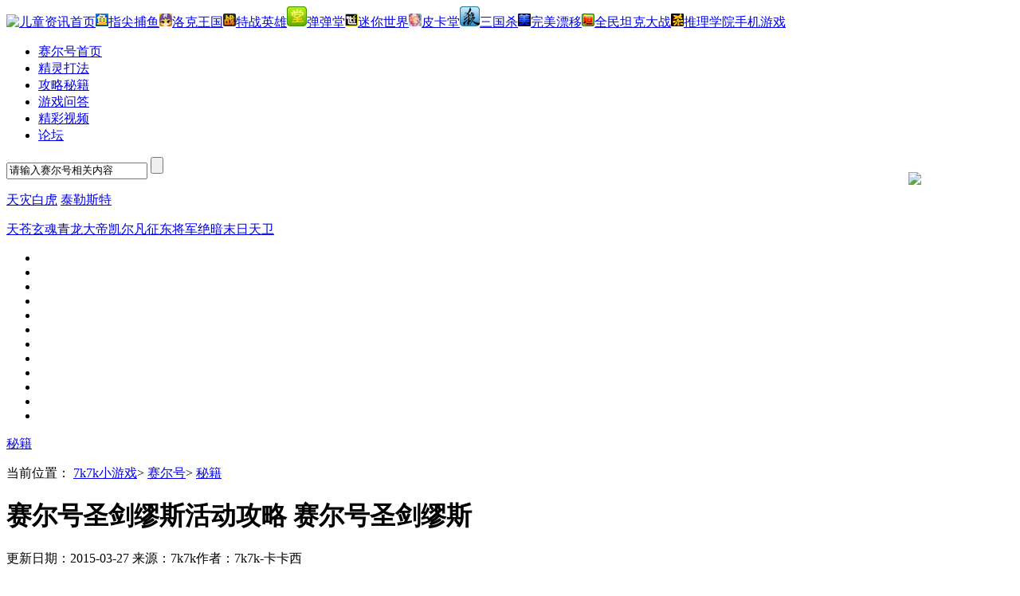

--- FILE ---
content_type: text/html
request_url: https://news.7k7k.com/51seer/20150327-709027.html
body_size: 10079
content:
<!DOCTYPE html PUBLIC "-//W3C//DTD XHTML 1.0 Transitional//EN" "http://www.w3.org/TR/xhtml1/DTD/xhtml1-transitional.dtd">
<html xmlns="http://www.w3.org/1999/xhtml">
<head>
<meta http-equiv="Content-Type" content="text/html; charset=utf-8" />
<title>赛尔号圣剑缪斯活动攻略_赛尔号圣剑缪斯_7k7k赛尔号</title>
<meta name="description" content="当天蛇一族真正的齐心协力时，天蛇星的传说之剑终于闪耀出了它最圣洁的光芒！
圣剑传说再现！天蛇传人的终极荣耀！
当缪斯握住此剑时，她的力量，已经代表着天蛇星的辉煌！
天蛇圣剑传说形态与赤瞳缪斯的结合！期待你的见证！" />
<meta name="keywords" content="赛尔号 赛尔号圣剑缪斯 赛尔号圣剑缪斯攻略" />
<meta property="og:type" content="image"/>
<meta property="og:image" content="http://n.7k7kimg.cn/2015/0327/1427419088654.png"/>
<link href="http://www.7k7kjs.cn/css/news/public/sitenav.css" rel="stylesheet" type="text/css">
<link href="http://www.7k7kjs.cn/zixun/2015/51seer/newsinner.css" rel="stylesheet" type="text/css">
<link href="http://www.7k7kjs.cn/zixun/2015/51seer/sst.css" rel="stylesheet" type="text/css">
<script type="text/javascript">document.domain = "7k7k.com";var contentid = 709027</script>
<script>
var _qike_log_bids=[];
_qike_log_bids.push({"bid": 20000000, "zt_name":"赛尔号"});
</script><!--赛尔号统计-->
<!--[if IE 6]>
<script type="text/javascript" src="http://www.7k7kjs.cn/js/lib/DD_belatedPNG/0.0.8/DD_belatedPNG-min.js" ></script>
<script type="text/javascript">
DD_belatedPNG.fix('.zezefddj img,.biaoti');
</script>
<![endif]-->
</head>

<body>
<!--站点导航-->
<div class="sitenav03">
  <div class="sitenav03_con"><a href="//www.7k7k.com/" target="_blank" class="logo"><img src="//www.7k7kjs.cn/static/qike/common/images/logo2.png" alt="儿童资讯首页"/></a><a href="http://g.7k7k.com/games/W02291/" target="_blank" class="a01"><img src="//i2.7k7kimg.cn/cms/cms10/20230713/110726_7383.jpg" alt="指尖捕鱼"/>指尖捕鱼</a><a href="http://www.7k7k.com/special/roco/" target="_blank"><img src="//i.7k7kimg.cn/zixun/etzx/yhzr/ico02.jpg" alt="洛克王国"/>洛克王国</a><a href="//news.7k7k.com/tzyx/" target="_blank" class="a01"><img src="//i.7k7kimg.cn/zixun/etzx/yhzr/ico03.jpg" alt="特战英雄"/>特战英雄</a><a href="http://news.7k7k.com/ddt3/" target="_blank"><img src="//i4.7k7kimg.cn/cms/cms10/20230713/111022_2678.jpg" alt="弹弹堂"/>弹弹堂</a><a href="http://news.7k7k.com/mnsj/" target="_blank" class="a01"><img src="//i4.7k7kimg.cn/cms/cms10/20230713/111247_4943.jpg" alt="迷你世界"/>迷你世界</a><a href="//news.7k7k.com/pkt/" target="_blank"><img src="//i.7k7kimg.cn/zixun/etzx/yhzr/ico06.jpg" alt="皮卡堂"/>皮卡堂</a><a href="http://news.7k7k.com/sgs/" target="_blank"><img src="//i5.7k7kimg.cn/cms/cms10/20230713/111333_6460.jpg" alt="三国杀"/>三国杀</a><a href="http://news.7k7k.com/wmpy/" target="_blank"><img src="//i4.7k7kimg.cn/cms/cms10/20230713/111410_7134.jpg" alt="完美漂移"/>完美漂移</a><a href="http://tklm.7k7k.com/" target="_blank" class="a01"><img src="//i3.7k7kimg.cn/cms/cms10/20230713/111506_9762.jpg" alt="全民坦克大战"/>全民坦克大战</a><a href="http://news.7k7k.com/ssol/" target="_blank"><img src="//i4.7k7kimg.cn/cms/cms10/20230713/111951_5852.jpg" alt="推理学院"/>推理学院</a><a href="//www.7k7k.com/kh/" target="_blank" class="a01">手机游戏</a></div>
</div>
<!--//站点导航--><!--系统_页头-->
<div class="biaoti mt250">
 <div class="jldaquan">
  <a title="赛尔号精灵大全" href="http://news.7k7k.com/51seer/jingling/" target="_blank">
  </a>                         
  </div>
   <div class="dh">
    <ul>
     <li>
      <a href="http://www.7k7k.com/special/51seer/" target="_blank" title="赛尔号首页">赛尔号首页</a>
     </li>
      <li>
		<a href="http://news.7k7k.com/51seer/hotjl/" target="_blank" title="精灵打法">精灵打法</a>
     </li>
      <li>
     <a href="http://news.7k7k.com/51seer/miji/" target="_blank" title="攻略秘籍">攻略秘籍</a>
     </li>
      <li>
     <a href="http://news.7k7k.com/51seer/faq/" target="_blank" title="游戏问答">游戏问答</a>
     </li>

     <li>
    <a href="http://news.7k7k.com/51seer/nav/" target="_blank" title="精彩视频">精彩视频</a>
     </li>
      <li>
    <a href="http://www.zeze.com/forum-86-1.html" target="_blank" title="论坛">论坛</a>
     </li>
    </ul>
   </div><!--赛尔号 左侧导航-->
<div class="search lt">
   <form target="_blank" action="http://so.7k7k.com/news/51seer/" method="get">
                <input type="text" class="searchtext" onblur="if (value ==''){value='请输入赛尔号相关内容'}" onfocus="if (value =='请输入赛尔号相关内容'){value =''}" value="请输入赛尔号相关内容" id="k" name="k">
                <input type="submit" class="searchbut" value="">
      </form>
   </div><!--赛尔号 导航处搜索-->
<div class="hotword lt">
<p>
<a href="http://news.7k7k.com/51seer/20161209-853978.html" target="_blank" >天灾白虎</a>
<a href="http://news.7k7k.com/51seer/20161209-853969.html" target="_blank" >泰勒斯特</a>
</p>
</div>
   <div style="clear:both;">
   </div>
<div class="htw"><p>
<a href="http://news.7k7k.com/51seer/20161216-855866.html" target="_blank" >天苍玄魂青龙</a><a href="http://news.7k7k.com/51seer/20161216-855814.html" target="_blank" >大帝凯尔凡</a><a href="http://news.7k7k.com/51seer/20161216-855716.html" target="_blank" >征东将军</a><a href="http://news.7k7k.com/51seer/20161216-855717.html" target="_blank" >绝暗</a><a href="http://news.7k7k.com/51seer/20161216-855715.html" target="_blank" >末日天卫</a></p>
</div>
 <!--赛尔号 导航处关键词-->
 <div class="shuxing">
   <ul>
    <li>
     <a title="赛尔号精灵计算器" class="jisuanqi" href="http://news.7k7k.com/51seer/sc1.html" target="_blank">
   
     </a>
    </li>
      <li>
     <a title="赛尔号常用术语" class="jdq" href="http://news.7k7k.com/51seer/20150327-709202.html" target="_blank">
   
     </a>
    </li>
      <li>
     <a title="赛尔号先手技能" class="xsjn" href="http://news.7k7k.com/51seer/sc2.html" target="_blank">
   
     </a>
    </li>
      <li>
     <a title="赛尔号收藏我吧" class="sc" href="javascript:AddFavorite('http://www.7k7k.com/special/51seer/', '7k7k赛尔号资讯');">
   
     </a>
    </li>
    
       <li>
     <a title="赛尔号一线精灵" class="hc" href="http://news.7k7k.com/51seer/20150401-710045.html" target="_blank">
   
     </a>
    </li>
      <li>
     <a title="赛尔号属性相克表" class="xkb" href="http://news.7k7k.com/51seer/shuxingxk.html" target="_blank">
   
     </a>
    </li>
      <li>
     <a title="赛尔号spt挑战" class="spt" href="http://news.7k7k.com/51seer/spt/" target="_blank">
   
     </a>
    </li>
      <li>
     <a title="赛尔号能源物资大全" class="wzdq" href="http://news.7k7k.com/51seer/sc6.html" target="_blank">
   
     </a>
    </li>
    
     <li>
     <a title="赛尔号性格大全" class="xg" href="http://news.7k7k.com/51seer/sc5.html" target="_blank">
   
     </a>
    </li>
      <li>
     <a title="赛尔号四格漫画" class="sxxxkb" href="http://news.7k7k.com/51seer/manhua/" target="_blank">
   
     </a>
    </li>
      <li>
     <a title="赛尔号每日任务" class="rmb" href="http://news.7k7k.com/51seer/20150328-709424.html" target="_blank">
   
     </a>
    </li>
      <li>
     <a title="赛尔号精灵融合公式" class="rhgs" href="http://news.7k7k.com/51seer/sc3.html" target="_blank">
   
     </a>
    </li>
   </ul>
    
   </div><!--赛尔号 导航属性--> 
</div>
<div class="baidugg">
<script type="text/javascript">
    (function() {
        var s = "_" + Math.random().toString(36).slice(2);
        document.write('<div style="width:980px;margin:0 auto;" id="' + s + '"></div>');
        (window.slotbydup = window.slotbydup || []).push({
            id: "u3585726",
            container:  s
        });
    })();
</script>
<script src="http://cpro.baidustatic.com/cpro/ui/c.js" type="text/javascript"></script>
</div>
<div class="wrapzeze zeze-latiao" style="display:none;">
  <div class="main-mod">
<ul>

  <li><a target="_blank" class="zeze-img" href="http://www.zeze.com/thread-1106644-1-1.html?seh"><img style="border-radius:5px 5px 5px 5px" width="70px" height="70px" src="//n.7k7kimg.cn/2015/0914/1442222530143.jpg" alt="【赛图】我们图是一起发，希望加精"></a><p><a target="_blank" class="zeze-title" href="http://www.zeze.com/thread-1106644-1-1.html?seh">【赛图】我们图是一起发，希望加精</a><a target="_blank" class="zeze-qz" href="http://www.zeze.com/forum-86-1.html">赛尔号</a></p>      </li>

  <li><a target="_blank" class="zeze-img" href="http://www.zeze.com/thread-1098128-1-1.html?seh"><img style="border-radius:5px 5px 5px 5px" width="70px" height="70px" src="//n.7k7kimg.cn/2015/0907/1441615139900.jpg" alt="【赛漫】传奇探险&精灵传说之天蛇星"></a><p><a target="_blank" class="zeze-title" href="http://www.zeze.com/thread-1098128-1-1.html?seh">【赛漫】传奇探险&精灵传说之天蛇星</a><a target="_blank" class="zeze-qz" href="http://www.zeze.com/forum-86-1.html">赛尔号</a></p>      </li>

  <li><a target="_blank" class="zeze-img" href="http://www.zeze.com/thread-1106084-1-1.html?seh"><img style="border-radius:5px 5px 5px 5px" width="70px" height="70px" src="//n.7k7kimg.cn/2015/0907/1441615146390.jpg" alt="【赛圈盘点】战联成员的性格认定"></a><p><a target="_blank" class="zeze-title" href="http://www.zeze.com/thread-1106084-1-1.html?seh">【赛圈盘点】战联成员的性格认定</a><a target="_blank" class="zeze-qz" href="http://www.zeze.com/forum-86-1.html">赛尔号</a></p>      </li>

  <li><a target="_blank" class="zeze-img" href="http://www.zeze.com/thread-1115062-1-1.html?seh"><img style="border-radius:5px 5px 5px 5px" width="70px" height="70px" src="//n.7k7kimg.cn/2015/0914/1442222516787.jpg" alt="测试你的米米号连起来是什么句子"></a><p><a target="_blank" class="zeze-title" href="http://www.zeze.com/thread-1115062-1-1.html?seh">测试你的米米号连起来是什么句子</a><a target="_blank" class="zeze-qz" href="http://www.zeze.com/forum-86-1.html">赛尔号</a></p>      </li>

  <li><a target="_blank" class="zeze-img" href="http://www.zeze.com/thread-1102228-1-1.html?seh"><img style="border-radius:5px 5px 5px 5px" width="70px" height="70px" src="//n.7k7kimg.cn/2015/0914/1442222576447.jpg" alt="【赛文】《逃不脱的前世轮回》虐心"></a><p><a target="_blank" class="zeze-title" href="http://www.zeze.com/thread-1102228-1-1.html?seh">【赛文】《逃不脱的前世轮回》虐心</a><a target="_blank" class="zeze-qz" href="http://www.zeze.com/forum-86-1.html">赛尔号</a></p>      </li>

  <li><a target="_blank" class="zeze-img" href="http://www.zeze.com/thread-1100055-1-1.html?seh"><img style="border-radius:5px 5px 5px 5px" width="70px" height="70px" src="//n.7k7kimg.cn/2015/0914/1442222667325.jpg" alt="【赛文】若“遇”变“情”你可安好"></a><p><a target="_blank" class="zeze-title" href="http://www.zeze.com/thread-1100055-1-1.html?seh">【赛文】若“遇”变“情”你可安好</a><a target="_blank" class="zeze-qz" href="http://www.zeze.com/forum-86-1.html">赛尔号</a></p>      </li>

  <li><a target="_blank" class="zeze-img" href="http://www.zeze.com/thread-1115062-1-1.html?seh"><img style="border-radius:5px 5px 5px 5px" width="70px" height="70px" src="//n.7k7kimg.cn/2015/0914/1442222690241.jpg" alt="测试你的米米号连起来是什么句子"></a><p><a target="_blank" class="zeze-title" href="http://www.zeze.com/thread-1115062-1-1.html?seh">测试你的米米号连起来是什么句子</a><a target="_blank" class="zeze-qz" href="http://www.zeze.com/forum-86-1.html">赛尔号</a></p>      </li>

  <li><a target="_blank" class="zeze-img" href="http://www.zeze.com/thread-1106644-1-1.html?seh"><img style="border-radius:5px 5px 5px 5px" width="70px" height="70px" src="//n.7k7kimg.cn/2015/0914/1442222714540.jpg" alt="【赛图】【奇伦&卡露斯】手绘"></a><p><a target="_blank" class="zeze-title" href="http://www.zeze.com/thread-1106644-1-1.html?seh">【赛图】【奇伦&卡露斯】手绘</a><a target="_blank" class="zeze-qz" href="http://www.zeze.com/forum-86-1.html">赛尔号</a></p>      </li>

  <li><a target="_blank" class="zeze-img" href="http://www.zeze.com/thread-1115050-1-1.html?seh"><img style="border-radius:5px 5px 5px 5px" width="70px" height="70px" src="//n.7k7kimg.cn/2015/0914/1442222411203.jpg" alt="【预告】9月18日最新精灵预告"></a><p><a target="_blank" class="zeze-title" href="http://www.zeze.com/thread-1115050-1-1.html?seh">【预告】9月18日最新精灵预告</a><a target="_blank" class="zeze-qz" href="http://www.zeze.com/forum-86-1.html">赛尔号</a></p>      </li>

  <li><a target="_blank" class="zeze-img" href="http://www.zeze.com/thread-1108167-1-1.html?seh"><img style="border-radius:5px 5px 5px 5px" width="70px" height="70px" src="//n.7k7kimg.cn/2015/0907/1441615235875.jpg" alt="高手进，看描述猜技能"></a><p><a target="_blank" class="zeze-title" href="http://www.zeze.com/thread-1108167-1-1.html?seh">高手进，看描述猜技能</a><a target="_blank" class="zeze-qz" href="http://www.zeze.com/forum-86-1.html">赛尔号</a></p>      </li>
</ul>
</div>
</div>
<style>
.wrapzeze{ width:980px; margin:7px auto 7px; background: #fff;border-radius:15px 15px 15px 15px}
.zeze-latiao .main-mod{
    padding: 13px 0 0;
    *zoom: 1;

}
.zeze-latiao ul{
    overflow: hidden;
    *zoom: 1;
    *width: 934px;
    margin: 0 23px;
}
.zeze-latiao li{
    float: left;
    overflow: hidden;
    display: inline;
    width: 186px;
    *zoom: 1;
    height: 85px;
}
.zeze-latiao p{
    float: left;
    display: inline;
    width: 96px;
	margin-top:2px;
}
.zeze-latiao a.zeze-img{
    float: left;
    display: inline;
    width: 70px;
    height: 70px;
    margin-right: 7px;
}
.zeze-latiao img{

}
.zeze-latiao a.zeze-title{
    display: block;
    color: #3f3f3f;
    line-height: 18px;
    font-size: 12px;
    font-family: "\5b8b\4f53",tahoma,arial,"Hiragino Sans GB","microsoft yahei",serif;
    margin: 3px 0 12px 0;
    height: 36px;
	overflow:hidden;
}

.zeze-latiao a.zeze-qz{
    padding-right: 9px;
    font-size: 12px;
    color: #aaaaaa;
    font-family: "\5b8b\4f53",tahoma,arial,"Hiragino Sans GB","microsoft yahei",serif;
    background: url(http://n.7k7kimg.cn/2015/0122/1421911130418.png) right center no-repeat;
}
.zeze-latiao a.zeze-title:hover {
    color: #FF6701;
    text-decoration: none;
}
.zeze-latiao a.zeze-qz:hover {
    color: #3f3f3f;
    text-decoration: none;
}


.zeze-dibu .ui-tabs {
    float: none;
    width: 100%;
    display: table;
    zoom:1;background: url(http://www.7k7kjs.cn/mainsite/img20140417/tit-bg.png?esc) repeat-x #fff;
    border-top: 1px solid #dfdfdf
}
.zeze-dibu .ui-tabs .first i{
    display: inline-block;
    background: url(http://n.7k7kimg.cn/2015/0122/1421911130401.png) 0 0 no-repeat;
    width: 17px;
    height: 20px;
    margin: 0 5px 0 0;
    vertical-align: middle;
}
.zeze-dibu .ui-tabs .first span {
    vertical-align: middle;
    display: inline-block;
}
.zeze-dibu .ui-tabs ul {
    width: 100%;
    float: none
}

.zeze-dibu .ui-tabs li {
    text-align: center;
    display: inline;
}

.zeze-dibu .ui-tabs a {
    display: inline-block;
}

.zeze-dibu .ui-nobd {
    background: 0;
}
.zeze-dibu .ui-tabs-panel{
    margin: 14px 0px 4px;
}
.zeze-dibu .zeze-latiao li{
    height: 90px;
}
</style><!-- 啧啧区块-->
<div class="zezefddj" style="display:none;position:fixed; top:30%; right:50%; margin-right:530px; width:189px; height:100%;_top:expression(eval(document.documentElement.scrollTop+200));_position:absolute">
 <a href="http://www.zeze.com/forum-86-1.html?ny" target="_blank">
  <img src="http://i.7k7kimg.cn/zixun/etzx/zeze/20150911/sr.png">
 </a>
</div>
<div class="zezefddj" style="position:fixed; top:30%; left:50%; margin-left:500px; width:135px; height:100%;_top:expression(eval(document.documentElement.scrollTop+200));_position:absolute">
 <a href="http://news.7k7k.com/51seer/shuxingxk.html"  target="_blank">
  <img src="http://i.7k7kimg.cn/zixun/zhuanqu/ertongty/20150508/se3.png">
 </a>
</div>
<!--赛尔号 啧啧浮动点击-->
 <div class="cont">
<div class="nrpart">
 <div class="nr-a">
  
  <div class="nrlft">
  <a class="ltitle" href="http://news.7k7k.com/51seer/miji/" target="_blank">秘籍</a>
    <div class="yourposition">
<p><span>当前位置：</span> <a href="http://news.7k7k.com/" target="_blank">7k7k小游戏</a>&gt; <a href="http://news.7k7k.com/51seer/" target="_blank">赛尔号</a>&gt; <a href="http://news.7k7k.com/51seer/miji/" target="_blank">秘籍</a>
 
 
 </p></div>
  </div>
 </div>
 <div class="nr-b">
  <div class="newspart">
    <h1 class="nr-bti">赛尔号圣剑缪斯活动攻略 赛尔号圣剑缪斯</h1>
    <p class="nr-btlan"><span>更新日期：2015-03-27 </span><span>来源：7k7k</span><span>作者：7k7k-卡卡西</span></p>
     <div id="bdshare" class="bdshare_t bds_tools get-codes-bdshare">
				<span class="bds_more" style="color:#ccc;">分享到：</span>
				<a class="bds_qzone" title="分享到QQ空间" href="#"></a>
				<a class="bds_tsina" title="分享到新浪微博" href="#"></a>
				<a class="bds_tqq" title="分享到腾讯微博" href="#"></a>
				<a class="bds_renren" title="分享到人人网" href="#"></a>
			</div>
            
            
         <div class="cw-su">
            <p>当天蛇一族真正的齐心协力时，天蛇星的传说之剑终于闪耀出了它最圣洁的光芒！</p>
<p>圣剑传说再现！天蛇传人的终极荣耀！</p>
<p>当缪斯握住此剑时，她的力量，已经代表着天蛇星的辉煌！</p>
<p>天蛇圣剑传说形态与赤瞳缪斯的结合！期待你的见证！</p>
<p style="text-align: center;"><img src="http://n.7k7kimg.cn/2015/0327/1427419088654.png" border="0" /></p>
<p><strong>登陆游戏后打开航行日志，第一页主打活动，点击GO</strong>。</p>
<p style="text-align: center;"><img src="http://n.7k7kimg.cn/2015/0327/1427420000399.png" border="0" /></p>
<p><strong>进入活动场景后点击<span style="color: #ff0000;">&ldquo;圣剑缪斯&rdquo;</span><br /></strong></p>
<p style="text-align: center;"><img src="http://n.7k7kimg.cn/2015/0327/1427420114193.png" border="0" /></p>
<p><strong><span style="color: #ff0000;">即可进入活动界面<br /></span></strong></p>
<p style="text-align: center;"><img src="http://n.7k7kimg.cn/2015/0327/1427420054102.png" border="0" /></p>
<p><strong><span style="color: #ff0000;">活动攻略：1.<span style="color: #000000;">完成力量苏醒任务，需要积累</span>力量值<br /></span></strong></p>
<p><strong><span style="color: #ff0000;">2.<span style="color: #000000;">点击开始挑战会随机抽取关卡，关卡难度，BOSS和获取的力量值不同</span><br /></span></strong></p>
<p><strong><span style="color: #ff0000;">3.<span style="color: #000000;">普通玩家每天</span>10次<span style="color: #000000;">机会</span>，<span style="color: #000000;">VIP玩家每天</span>15次。</span></strong></p>
<p style="text-align: center;"><img src="http://n.7k7kimg.cn/2015/0327/1427420203258.jpg" border="0" /></p>
<p><strong><span style="color: #ff0000;"><span style="color: #000000;">攻略：5个BOSS难度都不高，平民精灵通关没有压力，选择好克制的属性即可，左侧有背包，也方便替换，首发一只自杀引爆系精灵即可。<br /></span></span></strong></p>
<p><strong><span style="color: #ff0000;"><span style="color: #000000;">火关BOSS：<a href="http://news.7k7k.com/51seer/jingling/20130322-569514.html
" target="_blank" class="inner-link">卡瓦内</a><br /></span></span></strong></p>
<p style="text-align: center;"><img src="http://n.7k7kimg.cn/2015/0331/1427784407836.png" border="0" /></p>
<p><strong><span style="color: #ff0000;"><span style="color: #000000;">水关BOSS：<a href="http://news.7k7k.com/content/20121130/546524.html
" target="_blank" class="inner-link">丽娜丝</a></span></span></strong></p>
<p>&nbsp;</p>
<p style="text-align: center;"><img src="http://n.7k7kimg.cn/2015/0331/1427784416485.png" border="0" /></p>
<p>&nbsp;</p>
<p><strong><span style="color: #ff0000;"><span style="color: #000000;">暗影关BOSS：戴斯勒</span></span></strong></p>
<p>&nbsp;</p>
<p style="text-align: center;"><img src="http://n.7k7kimg.cn/2015/0331/1427784424388.png" border="0" /></p>
<p>&nbsp;</p>
<p><strong><span style="color: #ff0000;"><span style="color: #000000;">草关BOSS：加尔鲁什</span></span></strong></p>
<p>&nbsp;</p>
<p style="text-align: center;"><img src="http://n.7k7kimg.cn/2015/0331/1427784431846.jpg" border="0" /></p>
<p>&nbsp;</p>
<p><strong><span style="color: #ff0000;"><span style="color: #000000;">圣灵关BOSS：<a href="http://news.7k7k.com/content/20120621/178264.html
" target="_blank" class="inner-link">迈尔斯</a></span></span></strong></p>
<p>&nbsp;</p>
<p style="text-align: center;"><img src="http://n.7k7kimg.cn/2015/0331/1427784438700.jpg" border="0" /></p>
<p>&nbsp;</p>
<p><strong><span style="color: #ff0000;">&nbsp;&nbsp;&nbsp;&nbsp;&nbsp;&nbsp;&nbsp;&nbsp;&nbsp;&nbsp;&nbsp;&nbsp;&nbsp;&nbsp; 4.<span style="color: #000000;">完成</span>力量苏醒<span style="color: #000000;">任务后克开启</span>掌握圣剑<span style="color: #000000;">活动页面</span></span></strong></p>
<p><strong><span style="color: #ff0000;">&nbsp;&nbsp;&nbsp;&nbsp;&nbsp;&nbsp;&nbsp;&nbsp;&nbsp;&nbsp;&nbsp;&nbsp;&nbsp;&nbsp; 5.<span style="color: #000000;">破除</span>掌握圣剑<span style="color: #000000;">的4道封印后即可领取</span>圣剑缪斯<br /></span></strong></p>
<p><strong><span style="color: #ff0000;">&nbsp;&nbsp;&nbsp;&nbsp;&nbsp;&nbsp;&nbsp;&nbsp;&nbsp;&nbsp;&nbsp;&nbsp;&nbsp;&nbsp; 6.掌握圣剑只能用缪斯或赤瞳缪斯单精灵挑战。<br /></span></strong></p>
<p style="text-align: center;"><img src="http://n.7k7kimg.cn/2015/0327/1427420189452.jpg" border="0" /></p>
<p><span style="color: #ff0000;"><strong>攻略：从左至右难度分别为普通，中等，困难，恐怖。</strong></span></p>
<p><strong><span style="color: #ff0000;"><span style="color: #000000;"><span style="color: #ff0000;">&nbsp;&nbsp;&nbsp;&nbsp;&nbsp;&nbsp;&nbsp;&nbsp; 没有瞬杀特性的缪斯或赤瞳缪斯，到中等难度基本就过不去了。</span><br /></span></span></strong></p>
<p><strong><span style="color: #ff0000;"><span style="color: #000000;"><span style="color: #ff0000;">&nbsp;&nbsp;&nbsp;&nbsp;&nbsp;&nbsp;&nbsp;&nbsp; 这里一键通关需要花费498钻石。<br /></span></span></span></strong></p>
<p><strong><span style="color: #ff0000;"><span style="color: #000000;"><span style="color: #ff0000;"><span style="color: #000000;">普通关BOSS：邪恶魔神，带绿火，首发消强，强化后用大招轰就行。</span><br /></span></span></span></strong></p>
<p style="text-align: center;"><img src="http://n.7k7kimg.cn/2015/0331/1427784562875.jpg" border="0" /></p>
<p><strong><span style="color: #ff0000;"><span style="color: #000000;"><span style="color: #ff0000;"><span style="color: #000000;">中等关BOSS：炼狱魔神，带绿火，上平衡珠正能量，BOSS如果出暴击必死，没其他方法，建议缪斯或赤瞳缪斯有瞬杀特性瞬杀，否则无解。</span></span></span></span></strong></p>
<p>&nbsp;</p>
<p style="text-align: center;"><img src="http://n.7k7kimg.cn/2015/0331/1427784576790.jpg" border="0" /></p>
<p>&nbsp;</p>
<p><strong><span style="color: #ff0000;"><span style="color: #000000;"><span style="color: #ff0000;"><span style="color: #000000;">困难关BOSS：寂灭魔神，带金火，上平衡珠正能量，BOSS速度很快，唯一的方法也是瞬杀，就算消强后缪斯也只能抗住2-3招。</span></span></span></span></strong></p>
<p>&nbsp;</p>
<p style="text-align: center;"><img src="http://n.7k7kimg.cn/2015/0331/1427784585144.png" border="0" /></p>
<p>&nbsp;</p>
<p><strong><span style="color: #ff0000;"><span style="color: #000000;"><span style="color: #ff0000;"><span style="color: #000000;">恐怖关BOSS：= =这关小编无语了，必定先手，最多抗住一招，还使用先手的瞬杀打才有机会。。。。<br /></span></span></span></span></strong></p>
<p>&nbsp;</p>
<p style="text-align: center;"><img src="http://n.7k7kimg.cn/2015/0331/1427784593135.png" border="0" /></p>
<p>&nbsp;</p>
<p><strong><span style="color: #ff0000;"><span style="color: #000000;">PS：<span style="color: #ff0000;">通关获得的圣剑缪斯没有第五和专属。</span>第五技能和专属特性需要花费198钻石开启。<br /></span></span></strong></p>
<p><strong><span style="color: #ff0000;"><span style="color: #000000;">最后祝大家都顺利获得圣剑&middot;缪斯<br /></span></span></strong></p>
<p style="text-align: center;"><img src="http://n.7k7kimg.cn/2015/0327/1427421355835.png" border="0" width="521" height="324" /></p>
<p style="text-align: center;"><img src="http://n.7k7kimg.cn/2014/0812/1407810222927.gif" border="0" alt="3" /></p>
<p class="p17"><span style="color: #ff0000; letter-spacing: 0pt; font-weight: bold; font-size: 13.5pt; font-family: Verdana;">推荐链接：</span></p>
<p class="p17" style="text-align: center;"><span style="font-size: 16px;"><a href="http://news.7k7k.com/51seer/jingling/" target="_blank"><span class="16" style="color: #0000ff; letter-spacing: 0pt; font-weight: bold; font-family: Verdana;">精灵大全</span></a><span style="letter-spacing: 0pt; text-indent: 2em; font-weight: bold; font-family: Verdana;">&nbsp; &nbsp; &nbsp;</span><a href="http://www.7k7k.com/special/51seer/" target="_blank"><span class="16" style="color: #0000ff; letter-spacing: 0pt; font-weight: bold; font-family: Verdana;">7k7k</span><span class="16" style="color: #0000ff; letter-spacing: 0pt; font-weight: bold; font-family: 宋体;">赛尔号</span></a><span style="letter-spacing: 0pt; text-indent: 2em; font-weight: bold; font-family: Verdana;">&nbsp;</span></span><strong style="font-size: 18px; color: #000080;"><span style="color: #0000ff;">&nbsp;<a href="http://news.7k7k.com/51seer/20150306-705093.html" target="_blank"><span style="color: #0000ff;">3</span></a></span></strong><span style="color: #0000ff;"><strong style="font-size: 18px; color: #000080;"><a href="http://news.7k7k.com/51seer/20150306-705093.html" target="_blank"><span style="color: #0000ff;">月20日活动汇总</span></a></strong></span><strong style="text-indent: 2em; font-size: 18px; color: #000080;"><span style="color: #0000ff;">&nbsp; &nbsp;<a href="http://news.7k7k.com/51seer/20150313-706293.html" target="_blank"><span style="color: #0000ff;">3月13日活动汇总</span></a></span></strong></p>
<p style="text-align: center;">&nbsp;<a href="http://news.7k7k.com/tougao/" target="_blank"><img src="http://n.7k7kimg.cn/2014/1216/1418709484994.jpg" border="0" /></a></p>                         
        </div> 
				
         <div class="newadd">
			     
				 <div class="newaddtit">
				    <h3>热门专题传送门</h3> <div class="newaddhot"></div>
				 </div>
				 <div class="newaddmain">
					<div class="newaddma">
    <div class="newaddma-a"></div>
    <div class="newaddma-b"><span>点击进入</span><a target="_blank" href="http://www.7k7k.com/special/roco/">洛克王国</a></div>
    <div class="newaddma-c"></div>
</div>
<div class="newaddma">
    <div class="newaddma-a"></div>
    <div class="newaddma-b"><span>点击进入</span><a target="_blank" href="http://www.7k7k.com/special/51seer/">赛尔号</a></div>
    <div class="newaddma-c"></div>
</div>
<div class="newaddma">
    <div class="newaddma-a"></div>
    <div class="newaddma-b"><span>点击进入</span><a target="_blank" href="http://www.7k7k.com/special/aola/">奥拉星</a></div>
    <div class="newaddma-c"></div>
</div>
<div class="newaddma">
    <div class="newaddma-a"></div>
    <div class="newaddma-b"><span>点击进入</span><a target="_blank" href="http://www.7k7k.com/special/aobi/">奥比岛</a></div>
    <div class="newaddma-c"></div>
</div>
<div class="newaddma">
    <div class="newaddma-a"></div>
    <div class="newaddma-b"><a target="_blank" href="http://news.7k7k.com/video/">视频集结号</a></div>
    <div class="newaddma-c"></div>
</div><!--系统_热门专题传送门-->
				 </div>
			  </div>     
   <div class="nextbut">
   <span class="fl">上一篇:    <a href="http://news.7k7k.com/51seer/20150327-709020.html">赛尔号始祖灵兽活动攻略 赛尔号始祖灵兽</a></span>
<span class="fr">下一篇:    <a href="http://news.7k7k.com/51seer/20150327-709029.html">赛尔号折扣商城活动攻略 赛尔号折扣商城</a></span>

               </div>                     
                             
     </div>
 
 </div>
<div class="pl">
<div class="pl-d">
   
  <div class="plleft">
    
  </div>
 </div>
 <div class="pl-e">
  <div class="plmid lazyload-part">
   <iframe name="comment" frameborder="0" width="650px" height="200px" marginwidth="0" marginheight="0" scrolling="no" lz_src="http://cy.pl.7k7k.com/channel.html?category=1388375242&id=709027&type=7&up=1&title=赛尔号圣剑缪斯活动攻略 赛尔号圣剑缪斯"></iframe>
 
 </div>
  
 </div>
  <div class="pl-f">
 </div>
 
 
 
</div>
 
</div>

<div class="copypart">
 <div class="jryx">
  <a href="http://www.7k7k.com/special/51seer/" target="_blank">
   <img src="http://i.7k7kimg.cn/zixun/2015/51seer/jr.png" />
  </a> 
  </div>
  
  <div class="box-a">
   <div class="weektj">
    <div class="minbox-a">
    </div>
    <div class="minbox-b">
    <ul class="hotxx">
		<li><a href="http://news.7k7k.com/51seer/20161125-850267.html" target="_blank" >天耀辉神</a>
<span></span><a href="http://news.7k7k.com/51seer/20161125-850176.html" target="_blank" >飓风布克鸟</a>
<span></span><a href="http://news.7k7k.com/51seer/20161111-846076.html" target="_blank" >烈焰瑞德尔</a>
</li>
<li><a href="http://news.7k7k.com/51seer/20161209-853969.html" target="_blank" >泰勒斯特</a>
<span></span><a href="http://news.7k7k.com/51seer/20161111-846082.html" target="_blank" >莫迪西里尔</a>
<span></span><a href="http://news.7k7k.com/51seer/20161209-853930.html" target="_blank" >戴斯威尔</a>
</li>
<li><a href="http://news.7k7k.com/51seer/20161202-852186.html" target="_blank" >德罗西尼</a>
<span></span><a href="http://news.7k7k.com/51seer/20161118-848242.html" target="_blank" >极地沃德斯特</a>
<span></span><a href="http://news.7k7k.com/51seer/20161118-848234.html" target="_blank" >阿瑞波利斯</a>
</li>
<li><a href="http://news.7k7k.com/51seer/20161118-848167.html" target="_blank" >寒凌</a>
<span></span><a href="http://news.7k7k.com/51seer/20161028-842900.html" target="_blank" style="color:#FF0000">天尊龙帝</a>
<span></span><a href="http://news.7k7k.com/51seer/20161202-852141.html" target="_blank" >冬寒梅隐</a>
</li>
<li><a href="http://news.7k7k.com/51seer/20161118-848255.html" target="_blank" >暗地魔影</a>
<span></span><a href="http://news.7k7k.com/51seer/20161111-845996.html" target="_blank" >迪波斯坦</a>
<span></span><a href="http://news.7k7k.com/51seer/20161209-853978.html" target="_blank" >天灾白虎</a>
</li>
<li><a href="http://news.7k7k.com/51seer/20161125-850194.html" target="_blank" >灵尊斯凯尔</a>
<span></span><a href="http://news.7k7k.com/51seer/20161125-850273.html" target="_blank" >暗雷天闪</a>
<span></span><a href="http://news.7k7k.com/51seer/20161202-852185.html" target="_blank" >弑魂青龙</a>
</li>
<!--赛尔号 一周热点推荐-->
	</ul>
    </div>
    
   </div>
   
   <div class="ynjl">
     <div class="minbox-a">
     </div>
     <div class="minbox-b">
       <div class="jlgjc">
	   <a href="http://news.7k7k.com/51seer/20150530-721095.html" target="_blank" style="color:#FF00CC">大电影5</a>
<a href="http://news.7k7k.com/51seer/20150523-719471.html" target="_blank" style="color:#FF0033">雷赛</a>
<a href="http://news.7k7k.com/51seer/20150523-719486.html" target="_blank" style="color:#FF0033">反派</a>
<a href="http://news.7k7k.com/51seer/20150525-719817.html" target="_blank" style="color:#FF00CC">米瑞斯</a>
<a href="http://news.7k7k.com/content/20150526/719962.html" target="_blank" style="color:#FF0033">预告片1</a>
<a href="http://news.7k7k.com/content/20150526/719969.html" target="_blank" style="color:#FF00FF">预告片2</a>
<a href="http://news.7k7k.com/51seer/20150530-720951.html" target="_blank" style="color:#FF00FF">雷伊变形计</a>
<a href="http://news.7k7k.com/51seer/20150526-719957.html" target="_blank" style="color:#FF0033">缪斯</a>
<a href="http://news.7k7k.com/51seer/20150526-720044.html" target="_blank" style="color:#FF00CC">盖亚</a>
<a href="http://news.7k7k.com/51seer/20150526-720070.html" target="_blank" style="color:#FF0033">罗拉</a>
<!--一周_异能精灵-->
	   </div>
     </div>
   </div>
   
   
   <div class="shz">
     <div class="minbox-a">
     </div>
      <div class="minbox-b">
       <div class="jlgj">
	   <a href="http://news.7k7k.com/51seer/20160104-764832.html" target="_blank" >第一集</a>
<a href="http://news.7k7k.com/51seer/20160104-764835.html" target="_blank" >第二集</a>
<a href="http://news.7k7k.com/51seer/20160108-765847.html" target="_blank" >第三集</a>
<a href="http://news.7k7k.com/51seer/20160109-766144.html" target="_blank" >第四集</a>
<a href="http://news.7k7k.com/51seer/20160115-767552.html" target="_blank" >第五集</a>
<a href="http://news.7k7k.com/51seer/20160116-767771.html" target="_blank" >第六集</a>
<a href="http://news.7k7k.com/51seer/20160122-769459.html" target="_blank" >第七集</a>
<a href="http://news.7k7k.com/51seer/20160123-769809.html" target="_blank" >第八集</a>
<a href="http://news.7k7k.com/51seer/20160129-771224.html" target="_blank" >第九集</a>
<a href="http://news.7k7k.com/51seer/20160130-771593.html" target="_blank" >第十集</a>
<a href="http://news.7k7k.com/51seer/20160205-772872.html" target="_blank" >第十一集</a>
<a href="http://news.7k7k.com/51seer/20151216-760835.html" target="_blank" >预告片</a>
<a href="http://news.7k7k.com/51seer/20160206-772959.html" target="_blank" >第十二集</a>
<a href="http://news.7k7k.com/51seer/20160212-773161.html" target="_blank" >第十三集</a>
<!--一周_星系守护神-->
	   </div>
      </div>
   </div>
   <div class="sptboss">
      <div class="minbox-a">
     </div>
      <div class="minbox-b">
       <div class="jlg">
	   <a href="http://news.7k7k.com/51seer/20140624-655260.html" target="_blank" style="color:#FF0000">瓦里恩</a>
<a href="http://news.7k7k.com/51seer/jingling/20140403-642680.html" target="_blank" style="color:#FF0000">伊森特</a>
<a href="http://news.7k7k.com/content/20120106/111499.html" target="_blank" >阿加莎</a>
<a href="http://news.7k7k.com/content/20111223/109242.html" target="_blank" style="color:#FF0000">瑞尔斯</a>
<a href="http://news.7k7k.com/content/20111202/106499.html" target="_blank" >暗夜冰狐</a>
<a href="http://news.7k7k.com/51seer/jingling/20131218-624801.html" target="_blank" >卡尔玛</a>
<a href="http://news.7k7k.com/51seer/jingling/20140102-628014.html" target="_blank" >普尔扎</a>
<a href="http://news.7k7k.com/content/20111129/106092.html" target="_blank" style="color:#FF0000">斯宾塞</a>
<a href="http://news.7k7k.com/content/20110922/99232.html" target="_blank" >古尔扎迪</a>
<a href="http://news.7k7k.com/content/20110919/98844.html" target="_blank" style="color:#FF0000">布莱克</a>
<a href="http://news.7k7k.com/51seer/jingling/20131107-615730.html" target="_blank" >德拉蒙</a>
<a href="http://news.7k7k.com/content/20110614/89261.html" target="_blank" style="color:#FF0000">迪符特</a>
<a href="http://news.7k7k.com/content/20111109/103709.html" target="_blank" style="color:#FF0000">卡修斯</a>
<a href="http://news.7k7k.com/51seer/jingling/20140121-631821.html" target="_blank" >加尔鲁什</a>
<a href="http://news.7k7k.com/content/20100201/4701.html" target="_blank" style="color:#FF0000">雷伊</a>
<a href="http://news.7k7k.com/51seer/jingling/20131121-618938.html" target="_blank" >克雷扎</a>
<a href="http://news.7k7k.com/51seer/jingling/20140219-632953.html" target="_blank" >奥特克伯</a>
<a href="http://news.7k7k.com/content/20110712/92062.html" target="_blank" >劳克蒙德</a>
<!--一周_SPT BOSS-->
	   </div>
     </div>
   </div>
   <div class="bosstz">
     <div class="minbox-a">
     </div>
      <div class="minbox-b">
       <div class="jlgj">
	    <a href="http://news.7k7k.com/content/20120625/178648.html" target="_blank" >仁慈试炼</a>
<a href="http://news.7k7k.com/content/20111116/104381.html" target="_blank" >智慧试炼</a>
<a href="http://news.7k7k.com/content/20111010/100820.html" target="_blank" >力量试炼</a>
<a href="http://news.7k7k.com/content/20110701/91262.html" target="_blank" >魔龙加布</a>
<a href="http://news.7k7k.com/content/20111115/104280.html" target="_blank" >阿克奥斯</a>
<a href="http://news.7k7k.com/content/20110525/87486.html" target="_blank" >谱尼真身</a>
<a href="http://news.7k7k.com/content/20110309/67026.html" target="_blank" >梦魔狄修</a>
<a href="http://news.7k7k.com/content/20110901/97070.html" target="_blank" >血魔泰沃</a>
<a href="http://news.7k7k.com/content/20110624/90493.html" target="_blank" >奇吉克尔</a>
<a href="http://news.7k7k.com/content/20120210/114494.html" target="_blank" >勇气试练</a>
<a href="http://news.7k7k.com/content/20120330/165336.html" target="_blank" >正义试练</a>
<!--一周_BOSS挑战-->
	   </div>
     </div>
   </div>
   
  <div class="ronghejl"> 
     <div class="minbox-a">
     </div>
       <div class="minbox-b">
       <div class="jlgj">
	    <a href="http://news.7k7k.com/51seer/jingling/20130111-556931.html" target="_blank" >霍利迪斯</a>
<a href="http://news.7k7k.com/51seer/lsbb.html" target="_blank" style="color:#FF3300">丽莎布布</a>
<a href="http://news.7k7k.com/content/20121207/548485.html" target="_blank" >瑞德尔</a>
<a href="http://news.7k7k.com/51seer/lsw.html" target="_blank" style="color:#FF3333">鲁斯王</a>
<a href="http://news.7k7k.com/51seer/shenmi.html" target="_blank" >卡鲁耶克</a>
<a href="http://news.7k7k.com/51seer/xx.html" target="_blank" style="color:#FF0000">魔焰猩猩</a>
<a href="http://news.7k7k.com/51seer/bing.html" target="_blank" >古雷亚</a>
<a href="http://news.7k7k.com/51seer/mifeng.html" target="_blank" >哈尔翼蜂</a>
<a href="" target="_blank" >远古塔拉</a>
<a href="http://news.7k7k.com/content/20120424/168759.html" target="_blank" >莫德纳</a>
<a href="http://news.7k7k.com/51seer/dimian.html" target="_blank" style="color:#FF3300">卡鲁克斯</a>
<a href="http://news.7k7k.com/51seer/yazi.html" target="_blank" >哈伊卡</a>
<a href="http://news.7k7k.com/51seer/duolu.html" target="_blank" >多鲁鲁斯</a>
<a href="http://news.7k7k.com/51seer/ay.html" target="_blank" >索比拉特</a>
<a href="http://news.7k7k.com/content/20110316/76747.html" target="_blank" >托雷塔斯</a>
<a href="http://news.7k7k.com/51seer/tairui.html" target="_blank" >泰瑞</a>
<a href="http://news.7k7k.com/51seer/chaofei.html" target="_blank" style="color:#3399FF">艾克里桑</a>
<!--一周_融合精灵-->
	     </div>
         
     </div>
   <div class="minbox-c">
     </div>
  </div>
 </div>
</div>
</div>
<!--页尾-->
<div class="foot" id="foot">
    <p><a target="_blank" href="http://www.7k7k.com/">小游戏</a> | <a target="_blank" href="http://web.7k7k.com/">网页游戏</a> | <a target="_blank" href="http://shouji.7k7k.com/">手机游戏</a> | <a target="_blank" href="http://g.7k7k.com/">休闲竞技</a> | <a target="_blank" href="http://web.7k7k.com/kf/">客服中心</a> | <a target="_blank" href="http://web.7k7k.com/jiazhang/">家长监护工程</a> | Copyright © 7k7k游戏</p>
    <p>ICP证京B2-20214450号 <a rel="nofollow" target="_blank" href="http://beian.miit.gov.cn/">京ICP备2021024993号-2</a> <a rel="nofollow" href="http://sq.ccm.gov.cn/ccnt/sczr/service/business/emark/toDetail/7D780FC3F7B6EA77E053010A14ACD91E" class="wen">京网文[2018]11363-1047号</a> 京公网安备11010802021337</p>
    <p>版权声明：本文系7K7K独家稿件，版权为7K7K所有。欢迎转载，请务必注明出处（7K7K）及作者，否则必将追究法律责任</p>
    <p>7k7k小游戏温馨提示：适度游戏娱乐，沉迷游戏伤身，合理安排时间，享受快乐生活……</p>
</div><!--系统_页尾-->
<script type="text/javascript" src="http://www.7k7kjs.cn/js/lib/jquery/1.7.2/jquery-min.js"></script>
<script type="text/javascript" id="bdshare_js" data="type=tools&amp;uid=6468520" src="http://bdimg.share.baidu.com/static/js/bds_s_v2.js?cdnversion=392932"></script>
<script type="text/javascript" src="http://www.7k7kjs.cn/js/news/public/lazy-data-min.js"></script>
<script type="text/javascript">$(".lazyload-part").lazyload({threshold: 100});</script>
<div style="display:none;"><script type="text/javascript" src="http://www.7k7kjs.cn/js/news/public/content-stat.js"></script></div>
<div style="display:none;"><script src='http://w.cnzz.com/c.php?id=30036902' language='JavaScript' charset='gb2312'></script></div>
<!--<div rel="tongji-main" style="display:none;"><script type="text/javascript">(function(){var cnzz_s_tag = document.createElement('script');cnzz_s_tag.type = 'text/javascript'; cnzz_s_tag.async = true;cnzz_s_tag.charset = 'utf-8';cnzz_s_tag.src = ('https:' == document.location.protocol ? 'https://' : 'http://') + 'w.cnzz.com/c.php?id=30008588&async=1';var root_s = document.getElementsByTagName('script')[0];root_s.parentNode.insertBefore(cnzz_s_tag, root_s);})();</script></div>-->
<div rel="tongji-main" style="display:none;"><script>var _hmt = _hmt || [];(function() {var hm = document.createElement("script");hm.src = "https://hm.baidu.com/hm.js?4f1beaf39805550dd06b5cac412cd19b";var s = document.getElementsByTagName("script")[0];s.parentNode.insertBefore(hm, s);})();</script></div>
<!--<div rel="tongji" style="display:none;"><script type="text/javascript">(function(){var cnzz_s_tag = document.createElement('script');cnzz_s_tag.type = 'text/javascript'; cnzz_s_tag.async = true;cnzz_s_tag.charset = 'utf-8';cnzz_s_tag.src = ('https:' == document.location.protocol ? 'https://' : 'http://') + 'w.cnzz.com/c.php?id=30041418&async=1';var root_s = document.getElementsByTagName('script')[0];root_s.parentNode.insertBefore(cnzz_s_tag, root_s);})();</script></div>-->
<!--系统_统计-->
</body>
</html>
